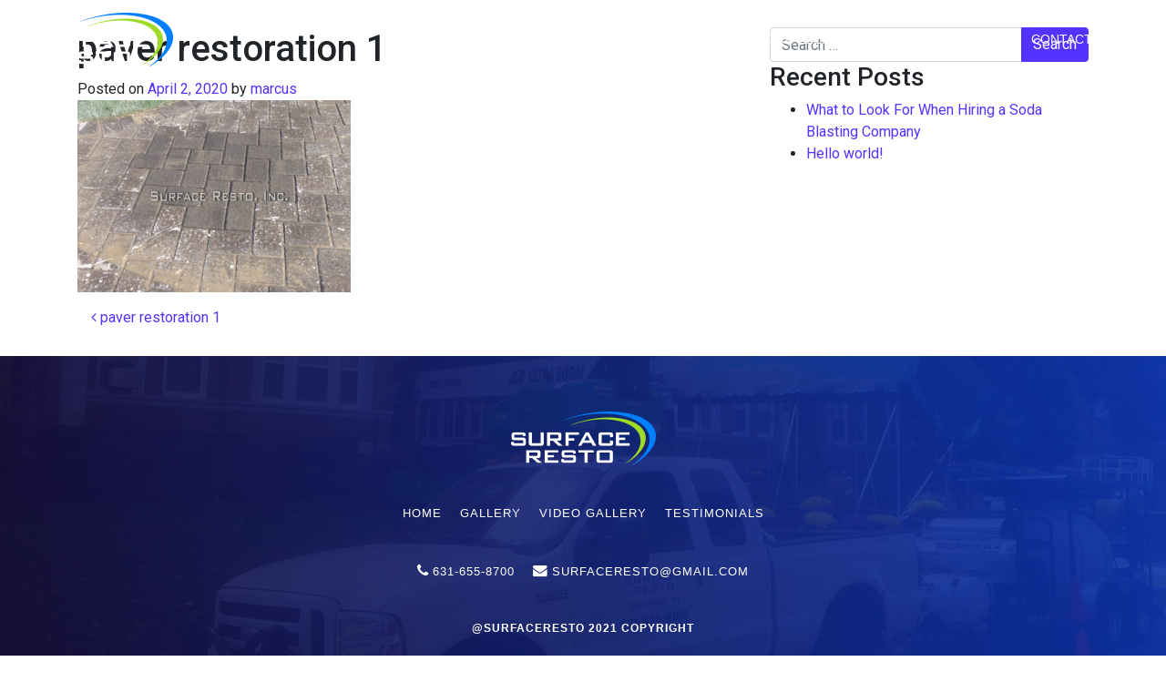

--- FILE ---
content_type: text/html; charset=UTF-8
request_url: https://surfaceresto.com/paver-restoration-1/
body_size: 9127
content:
<!DOCTYPE html>
<html dir="ltr" lang="en-US" prefix="og: https://ogp.me/ns#">
<head>
	<meta charset="UTF-8">
	<meta name="viewport" content="width=device-width, initial-scale=1, shrink-to-fit=no">
	<link rel="profile" href="http://gmpg.org/xfn/11">
	<title>paver restoration 1 | Surface Resto</title>
	<style>img:is([sizes="auto" i], [sizes^="auto," i]) { contain-intrinsic-size: 3000px 1500px }</style>
	
		<!-- All in One SEO 4.6.4 - aioseo.com -->
		<meta name="robots" content="max-image-preview:large" />
		<link rel="canonical" href="https://surfaceresto.com/paver-restoration-1/" />
		<meta name="generator" content="All in One SEO (AIOSEO) 4.6.4" />
		<meta property="og:locale" content="en_US" />
		<meta property="og:site_name" content="Surface Resto |" />
		<meta property="og:type" content="article" />
		<meta property="og:title" content="paver restoration 1 | Surface Resto" />
		<meta property="og:url" content="https://surfaceresto.com/paver-restoration-1/" />
		<meta property="og:image" content="https://surfaceresto.com/wp-content/uploads/2020/03/cropped-top-menu-logo-white.png" />
		<meta property="og:image:secure_url" content="https://surfaceresto.com/wp-content/uploads/2020/03/cropped-top-menu-logo-white.png" />
		<meta property="article:published_time" content="2020-04-02T04:27:31+00:00" />
		<meta property="article:modified_time" content="2020-04-02T04:27:31+00:00" />
		<meta name="twitter:card" content="summary" />
		<meta name="twitter:title" content="paver restoration 1 | Surface Resto" />
		<meta name="twitter:image" content="https://surfaceresto.com/wp-content/uploads/2020/03/cropped-top-menu-logo-white.png" />
		<script type="application/ld+json" class="aioseo-schema">
			{"@context":"https:\/\/schema.org","@graph":[{"@type":"BreadcrumbList","@id":"https:\/\/surfaceresto.com\/paver-restoration-1\/#breadcrumblist","itemListElement":[{"@type":"ListItem","@id":"https:\/\/surfaceresto.com\/#listItem","position":1,"name":"Home","item":"https:\/\/surfaceresto.com\/","nextItem":"https:\/\/surfaceresto.com\/paver-restoration-1\/#listItem"},{"@type":"ListItem","@id":"https:\/\/surfaceresto.com\/paver-restoration-1\/#listItem","position":2,"name":"paver restoration 1","previousItem":"https:\/\/surfaceresto.com\/#listItem"}]},{"@type":"ItemPage","@id":"https:\/\/surfaceresto.com\/paver-restoration-1\/#itempage","url":"https:\/\/surfaceresto.com\/paver-restoration-1\/","name":"paver restoration 1 | Surface Resto","inLanguage":"en-US","isPartOf":{"@id":"https:\/\/surfaceresto.com\/#website"},"breadcrumb":{"@id":"https:\/\/surfaceresto.com\/paver-restoration-1\/#breadcrumblist"},"author":{"@id":"https:\/\/surfaceresto.com\/author\/marcus\/#author"},"creator":{"@id":"https:\/\/surfaceresto.com\/author\/marcus\/#author"},"datePublished":"2020-04-02T04:27:31+00:00","dateModified":"2020-04-02T04:27:31+00:00"},{"@type":"Organization","@id":"https:\/\/surfaceresto.com\/#organization","name":"Surface Resto","url":"https:\/\/surfaceresto.com\/","logo":{"@type":"ImageObject","url":"https:\/\/surfaceresto.com\/wp-content\/uploads\/2020\/03\/cropped-top-menu-logo-white.png","@id":"https:\/\/surfaceresto.com\/paver-restoration-1\/#organizationLogo","width":159,"height":60},"image":{"@id":"https:\/\/surfaceresto.com\/paver-restoration-1\/#organizationLogo"}},{"@type":"Person","@id":"https:\/\/surfaceresto.com\/author\/marcus\/#author","url":"https:\/\/surfaceresto.com\/author\/marcus\/","name":"marcus","image":{"@type":"ImageObject","@id":"https:\/\/surfaceresto.com\/paver-restoration-1\/#authorImage","url":"https:\/\/secure.gravatar.com\/avatar\/80e899c73248069303329f0292ea3c4635cc2ed21e3b286bc6ac9f48631b7204?s=96&d=mm&r=g","width":96,"height":96,"caption":"marcus"}},{"@type":"WebSite","@id":"https:\/\/surfaceresto.com\/#website","url":"https:\/\/surfaceresto.com\/","name":"Surface Resto","inLanguage":"en-US","publisher":{"@id":"https:\/\/surfaceresto.com\/#organization"}}]}
		</script>
		<!-- All in One SEO -->

<link rel="alternate" type="application/rss+xml" title="Surface Resto &raquo; Feed" href="https://surfaceresto.com/feed/" />
<script>
window._wpemojiSettings = {"baseUrl":"https:\/\/s.w.org\/images\/core\/emoji\/16.0.1\/72x72\/","ext":".png","svgUrl":"https:\/\/s.w.org\/images\/core\/emoji\/16.0.1\/svg\/","svgExt":".svg","source":{"concatemoji":"https:\/\/surfaceresto.com\/wp-includes\/js\/wp-emoji-release.min.js?ver=6.8.3"}};
/*! This file is auto-generated */
!function(s,n){var o,i,e;function c(e){try{var t={supportTests:e,timestamp:(new Date).valueOf()};sessionStorage.setItem(o,JSON.stringify(t))}catch(e){}}function p(e,t,n){e.clearRect(0,0,e.canvas.width,e.canvas.height),e.fillText(t,0,0);var t=new Uint32Array(e.getImageData(0,0,e.canvas.width,e.canvas.height).data),a=(e.clearRect(0,0,e.canvas.width,e.canvas.height),e.fillText(n,0,0),new Uint32Array(e.getImageData(0,0,e.canvas.width,e.canvas.height).data));return t.every(function(e,t){return e===a[t]})}function u(e,t){e.clearRect(0,0,e.canvas.width,e.canvas.height),e.fillText(t,0,0);for(var n=e.getImageData(16,16,1,1),a=0;a<n.data.length;a++)if(0!==n.data[a])return!1;return!0}function f(e,t,n,a){switch(t){case"flag":return n(e,"\ud83c\udff3\ufe0f\u200d\u26a7\ufe0f","\ud83c\udff3\ufe0f\u200b\u26a7\ufe0f")?!1:!n(e,"\ud83c\udde8\ud83c\uddf6","\ud83c\udde8\u200b\ud83c\uddf6")&&!n(e,"\ud83c\udff4\udb40\udc67\udb40\udc62\udb40\udc65\udb40\udc6e\udb40\udc67\udb40\udc7f","\ud83c\udff4\u200b\udb40\udc67\u200b\udb40\udc62\u200b\udb40\udc65\u200b\udb40\udc6e\u200b\udb40\udc67\u200b\udb40\udc7f");case"emoji":return!a(e,"\ud83e\udedf")}return!1}function g(e,t,n,a){var r="undefined"!=typeof WorkerGlobalScope&&self instanceof WorkerGlobalScope?new OffscreenCanvas(300,150):s.createElement("canvas"),o=r.getContext("2d",{willReadFrequently:!0}),i=(o.textBaseline="top",o.font="600 32px Arial",{});return e.forEach(function(e){i[e]=t(o,e,n,a)}),i}function t(e){var t=s.createElement("script");t.src=e,t.defer=!0,s.head.appendChild(t)}"undefined"!=typeof Promise&&(o="wpEmojiSettingsSupports",i=["flag","emoji"],n.supports={everything:!0,everythingExceptFlag:!0},e=new Promise(function(e){s.addEventListener("DOMContentLoaded",e,{once:!0})}),new Promise(function(t){var n=function(){try{var e=JSON.parse(sessionStorage.getItem(o));if("object"==typeof e&&"number"==typeof e.timestamp&&(new Date).valueOf()<e.timestamp+604800&&"object"==typeof e.supportTests)return e.supportTests}catch(e){}return null}();if(!n){if("undefined"!=typeof Worker&&"undefined"!=typeof OffscreenCanvas&&"undefined"!=typeof URL&&URL.createObjectURL&&"undefined"!=typeof Blob)try{var e="postMessage("+g.toString()+"("+[JSON.stringify(i),f.toString(),p.toString(),u.toString()].join(",")+"));",a=new Blob([e],{type:"text/javascript"}),r=new Worker(URL.createObjectURL(a),{name:"wpTestEmojiSupports"});return void(r.onmessage=function(e){c(n=e.data),r.terminate(),t(n)})}catch(e){}c(n=g(i,f,p,u))}t(n)}).then(function(e){for(var t in e)n.supports[t]=e[t],n.supports.everything=n.supports.everything&&n.supports[t],"flag"!==t&&(n.supports.everythingExceptFlag=n.supports.everythingExceptFlag&&n.supports[t]);n.supports.everythingExceptFlag=n.supports.everythingExceptFlag&&!n.supports.flag,n.DOMReady=!1,n.readyCallback=function(){n.DOMReady=!0}}).then(function(){return e}).then(function(){var e;n.supports.everything||(n.readyCallback(),(e=n.source||{}).concatemoji?t(e.concatemoji):e.wpemoji&&e.twemoji&&(t(e.twemoji),t(e.wpemoji)))}))}((window,document),window._wpemojiSettings);
</script>
<link rel='stylesheet' id='dashicons-css' href='https://surfaceresto.com/wp-includes/css/dashicons.min.css?ver=6.8.3' media='all' />
<link rel='stylesheet' id='font-awesome-css' href='https://surfaceresto.com/wp-content/plugins/menu-icons/css/fontawesome/css/all.min.css?ver=4.7.0' media='all' />
<link rel='stylesheet' id='menu-icons-extra-css' href='https://surfaceresto.com/wp-content/plugins/menu-icons/css/extra.min.css?ver=0.12.11' media='all' />
<style id='wp-emoji-styles-inline-css'>

	img.wp-smiley, img.emoji {
		display: inline !important;
		border: none !important;
		box-shadow: none !important;
		height: 1em !important;
		width: 1em !important;
		margin: 0 0.07em !important;
		vertical-align: -0.1em !important;
		background: none !important;
		padding: 0 !important;
	}
</style>
<link rel='stylesheet' id='wp-block-library-css' href='https://surfaceresto.com/wp-includes/css/dist/block-library/style.min.css?ver=6.8.3' media='all' />
<style id='classic-theme-styles-inline-css'>
/*! This file is auto-generated */
.wp-block-button__link{color:#fff;background-color:#32373c;border-radius:9999px;box-shadow:none;text-decoration:none;padding:calc(.667em + 2px) calc(1.333em + 2px);font-size:1.125em}.wp-block-file__button{background:#32373c;color:#fff;text-decoration:none}
</style>
<style id='global-styles-inline-css'>
:root{--wp--preset--aspect-ratio--square: 1;--wp--preset--aspect-ratio--4-3: 4/3;--wp--preset--aspect-ratio--3-4: 3/4;--wp--preset--aspect-ratio--3-2: 3/2;--wp--preset--aspect-ratio--2-3: 2/3;--wp--preset--aspect-ratio--16-9: 16/9;--wp--preset--aspect-ratio--9-16: 9/16;--wp--preset--color--black: #000000;--wp--preset--color--cyan-bluish-gray: #abb8c3;--wp--preset--color--white: #fff;--wp--preset--color--pale-pink: #f78da7;--wp--preset--color--vivid-red: #cf2e2e;--wp--preset--color--luminous-vivid-orange: #ff6900;--wp--preset--color--luminous-vivid-amber: #fcb900;--wp--preset--color--light-green-cyan: #7bdcb5;--wp--preset--color--vivid-green-cyan: #00d084;--wp--preset--color--pale-cyan-blue: #8ed1fc;--wp--preset--color--vivid-cyan-blue: #0693e3;--wp--preset--color--vivid-purple: #9b51e0;--wp--preset--color--blue: #0d6efd;--wp--preset--color--indigo: #6610f2;--wp--preset--color--purple: #5533ff;--wp--preset--color--pink: #d63384;--wp--preset--color--red: #dc3545;--wp--preset--color--orange: #fd7e14;--wp--preset--color--yellow: #ffc107;--wp--preset--color--green: #198754;--wp--preset--color--teal: #20c997;--wp--preset--color--cyan: #0dcaf0;--wp--preset--color--gray: #6c757d;--wp--preset--color--gray-dark: #343a40;--wp--preset--gradient--vivid-cyan-blue-to-vivid-purple: linear-gradient(135deg,rgba(6,147,227,1) 0%,rgb(155,81,224) 100%);--wp--preset--gradient--light-green-cyan-to-vivid-green-cyan: linear-gradient(135deg,rgb(122,220,180) 0%,rgb(0,208,130) 100%);--wp--preset--gradient--luminous-vivid-amber-to-luminous-vivid-orange: linear-gradient(135deg,rgba(252,185,0,1) 0%,rgba(255,105,0,1) 100%);--wp--preset--gradient--luminous-vivid-orange-to-vivid-red: linear-gradient(135deg,rgba(255,105,0,1) 0%,rgb(207,46,46) 100%);--wp--preset--gradient--very-light-gray-to-cyan-bluish-gray: linear-gradient(135deg,rgb(238,238,238) 0%,rgb(169,184,195) 100%);--wp--preset--gradient--cool-to-warm-spectrum: linear-gradient(135deg,rgb(74,234,220) 0%,rgb(151,120,209) 20%,rgb(207,42,186) 40%,rgb(238,44,130) 60%,rgb(251,105,98) 80%,rgb(254,248,76) 100%);--wp--preset--gradient--blush-light-purple: linear-gradient(135deg,rgb(255,206,236) 0%,rgb(152,150,240) 100%);--wp--preset--gradient--blush-bordeaux: linear-gradient(135deg,rgb(254,205,165) 0%,rgb(254,45,45) 50%,rgb(107,0,62) 100%);--wp--preset--gradient--luminous-dusk: linear-gradient(135deg,rgb(255,203,112) 0%,rgb(199,81,192) 50%,rgb(65,88,208) 100%);--wp--preset--gradient--pale-ocean: linear-gradient(135deg,rgb(255,245,203) 0%,rgb(182,227,212) 50%,rgb(51,167,181) 100%);--wp--preset--gradient--electric-grass: linear-gradient(135deg,rgb(202,248,128) 0%,rgb(113,206,126) 100%);--wp--preset--gradient--midnight: linear-gradient(135deg,rgb(2,3,129) 0%,rgb(40,116,252) 100%);--wp--preset--font-size--small: 13px;--wp--preset--font-size--medium: 20px;--wp--preset--font-size--large: 36px;--wp--preset--font-size--x-large: 42px;--wp--preset--spacing--20: 0.44rem;--wp--preset--spacing--30: 0.67rem;--wp--preset--spacing--40: 1rem;--wp--preset--spacing--50: 1.5rem;--wp--preset--spacing--60: 2.25rem;--wp--preset--spacing--70: 3.38rem;--wp--preset--spacing--80: 5.06rem;--wp--preset--shadow--natural: 6px 6px 9px rgba(0, 0, 0, 0.2);--wp--preset--shadow--deep: 12px 12px 50px rgba(0, 0, 0, 0.4);--wp--preset--shadow--sharp: 6px 6px 0px rgba(0, 0, 0, 0.2);--wp--preset--shadow--outlined: 6px 6px 0px -3px rgba(255, 255, 255, 1), 6px 6px rgba(0, 0, 0, 1);--wp--preset--shadow--crisp: 6px 6px 0px rgba(0, 0, 0, 1);}:where(.is-layout-flex){gap: 0.5em;}:where(.is-layout-grid){gap: 0.5em;}body .is-layout-flex{display: flex;}.is-layout-flex{flex-wrap: wrap;align-items: center;}.is-layout-flex > :is(*, div){margin: 0;}body .is-layout-grid{display: grid;}.is-layout-grid > :is(*, div){margin: 0;}:where(.wp-block-columns.is-layout-flex){gap: 2em;}:where(.wp-block-columns.is-layout-grid){gap: 2em;}:where(.wp-block-post-template.is-layout-flex){gap: 1.25em;}:where(.wp-block-post-template.is-layout-grid){gap: 1.25em;}.has-black-color{color: var(--wp--preset--color--black) !important;}.has-cyan-bluish-gray-color{color: var(--wp--preset--color--cyan-bluish-gray) !important;}.has-white-color{color: var(--wp--preset--color--white) !important;}.has-pale-pink-color{color: var(--wp--preset--color--pale-pink) !important;}.has-vivid-red-color{color: var(--wp--preset--color--vivid-red) !important;}.has-luminous-vivid-orange-color{color: var(--wp--preset--color--luminous-vivid-orange) !important;}.has-luminous-vivid-amber-color{color: var(--wp--preset--color--luminous-vivid-amber) !important;}.has-light-green-cyan-color{color: var(--wp--preset--color--light-green-cyan) !important;}.has-vivid-green-cyan-color{color: var(--wp--preset--color--vivid-green-cyan) !important;}.has-pale-cyan-blue-color{color: var(--wp--preset--color--pale-cyan-blue) !important;}.has-vivid-cyan-blue-color{color: var(--wp--preset--color--vivid-cyan-blue) !important;}.has-vivid-purple-color{color: var(--wp--preset--color--vivid-purple) !important;}.has-black-background-color{background-color: var(--wp--preset--color--black) !important;}.has-cyan-bluish-gray-background-color{background-color: var(--wp--preset--color--cyan-bluish-gray) !important;}.has-white-background-color{background-color: var(--wp--preset--color--white) !important;}.has-pale-pink-background-color{background-color: var(--wp--preset--color--pale-pink) !important;}.has-vivid-red-background-color{background-color: var(--wp--preset--color--vivid-red) !important;}.has-luminous-vivid-orange-background-color{background-color: var(--wp--preset--color--luminous-vivid-orange) !important;}.has-luminous-vivid-amber-background-color{background-color: var(--wp--preset--color--luminous-vivid-amber) !important;}.has-light-green-cyan-background-color{background-color: var(--wp--preset--color--light-green-cyan) !important;}.has-vivid-green-cyan-background-color{background-color: var(--wp--preset--color--vivid-green-cyan) !important;}.has-pale-cyan-blue-background-color{background-color: var(--wp--preset--color--pale-cyan-blue) !important;}.has-vivid-cyan-blue-background-color{background-color: var(--wp--preset--color--vivid-cyan-blue) !important;}.has-vivid-purple-background-color{background-color: var(--wp--preset--color--vivid-purple) !important;}.has-black-border-color{border-color: var(--wp--preset--color--black) !important;}.has-cyan-bluish-gray-border-color{border-color: var(--wp--preset--color--cyan-bluish-gray) !important;}.has-white-border-color{border-color: var(--wp--preset--color--white) !important;}.has-pale-pink-border-color{border-color: var(--wp--preset--color--pale-pink) !important;}.has-vivid-red-border-color{border-color: var(--wp--preset--color--vivid-red) !important;}.has-luminous-vivid-orange-border-color{border-color: var(--wp--preset--color--luminous-vivid-orange) !important;}.has-luminous-vivid-amber-border-color{border-color: var(--wp--preset--color--luminous-vivid-amber) !important;}.has-light-green-cyan-border-color{border-color: var(--wp--preset--color--light-green-cyan) !important;}.has-vivid-green-cyan-border-color{border-color: var(--wp--preset--color--vivid-green-cyan) !important;}.has-pale-cyan-blue-border-color{border-color: var(--wp--preset--color--pale-cyan-blue) !important;}.has-vivid-cyan-blue-border-color{border-color: var(--wp--preset--color--vivid-cyan-blue) !important;}.has-vivid-purple-border-color{border-color: var(--wp--preset--color--vivid-purple) !important;}.has-vivid-cyan-blue-to-vivid-purple-gradient-background{background: var(--wp--preset--gradient--vivid-cyan-blue-to-vivid-purple) !important;}.has-light-green-cyan-to-vivid-green-cyan-gradient-background{background: var(--wp--preset--gradient--light-green-cyan-to-vivid-green-cyan) !important;}.has-luminous-vivid-amber-to-luminous-vivid-orange-gradient-background{background: var(--wp--preset--gradient--luminous-vivid-amber-to-luminous-vivid-orange) !important;}.has-luminous-vivid-orange-to-vivid-red-gradient-background{background: var(--wp--preset--gradient--luminous-vivid-orange-to-vivid-red) !important;}.has-very-light-gray-to-cyan-bluish-gray-gradient-background{background: var(--wp--preset--gradient--very-light-gray-to-cyan-bluish-gray) !important;}.has-cool-to-warm-spectrum-gradient-background{background: var(--wp--preset--gradient--cool-to-warm-spectrum) !important;}.has-blush-light-purple-gradient-background{background: var(--wp--preset--gradient--blush-light-purple) !important;}.has-blush-bordeaux-gradient-background{background: var(--wp--preset--gradient--blush-bordeaux) !important;}.has-luminous-dusk-gradient-background{background: var(--wp--preset--gradient--luminous-dusk) !important;}.has-pale-ocean-gradient-background{background: var(--wp--preset--gradient--pale-ocean) !important;}.has-electric-grass-gradient-background{background: var(--wp--preset--gradient--electric-grass) !important;}.has-midnight-gradient-background{background: var(--wp--preset--gradient--midnight) !important;}.has-small-font-size{font-size: var(--wp--preset--font-size--small) !important;}.has-medium-font-size{font-size: var(--wp--preset--font-size--medium) !important;}.has-large-font-size{font-size: var(--wp--preset--font-size--large) !important;}.has-x-large-font-size{font-size: var(--wp--preset--font-size--x-large) !important;}
:where(.wp-block-post-template.is-layout-flex){gap: 1.25em;}:where(.wp-block-post-template.is-layout-grid){gap: 1.25em;}
:where(.wp-block-columns.is-layout-flex){gap: 2em;}:where(.wp-block-columns.is-layout-grid){gap: 2em;}
:root :where(.wp-block-pullquote){font-size: 1.5em;line-height: 1.6;}
</style>
<link rel='stylesheet' id='hfe-style-css' href='https://surfaceresto.com/wp-content/plugins/header-footer-elementor/assets/css/header-footer-elementor.css?ver=1.6.8' media='all' />
<link rel='stylesheet' id='elementor-icons-css' href='https://surfaceresto.com/wp-content/plugins/elementor/assets/lib/eicons/css/elementor-icons.min.css?ver=5.14.0' media='all' />
<link rel='stylesheet' id='elementor-frontend-legacy-css' href='https://surfaceresto.com/wp-content/plugins/elementor/assets/css/frontend-legacy.min.css?ver=3.5.4' media='all' />
<link rel='stylesheet' id='elementor-frontend-css' href='https://surfaceresto.com/wp-content/plugins/elementor/assets/css/frontend.min.css?ver=3.5.4' media='all' />
<link rel='stylesheet' id='elementor-post-1498-css' href='https://surfaceresto.com/wp-content/uploads/elementor/css/post-1498.css?ver=1643207153' media='all' />
<link rel='stylesheet' id='elementor-pro-css' href='https://surfaceresto.com/wp-content/plugins/elementor-pro/assets/css/frontend.min.css?ver=3.5.2' media='all' />
<link rel='stylesheet' id='elementor-global-css' href='https://surfaceresto.com/wp-content/uploads/elementor/css/global.css?ver=1643207731' media='all' />
<link rel='stylesheet' id='parent-style-css' href='https://surfaceresto.com/wp-content/themes/understrap/style.css?ver=6.8.3' media='all' />
<link rel='stylesheet' id='child-style-css' href='https://surfaceresto.com/wp-content/themes/hvac/style.css?ver=1.0' media='all' />
<link rel='stylesheet' id='understrap-styles-css' href='https://surfaceresto.com/wp-content/themes/understrap/css/theme-bootstrap4.min.css?ver=1.0.1643206838' media='all' />
<link rel='stylesheet' id='google-fonts-1-css' href='https://fonts.googleapis.com/css?family=Roboto%3A100%2C100italic%2C200%2C200italic%2C300%2C300italic%2C400%2C400italic%2C500%2C500italic%2C600%2C600italic%2C700%2C700italic%2C800%2C800italic%2C900%2C900italic%7CRoboto+Slab%3A100%2C100italic%2C200%2C200italic%2C300%2C300italic%2C400%2C400italic%2C500%2C500italic%2C600%2C600italic%2C700%2C700italic%2C800%2C800italic%2C900%2C900italic&#038;display=auto&#038;ver=6.8.3' media='all' />
<script src="https://surfaceresto.com/wp-includes/js/jquery/jquery.min.js?ver=3.7.1" id="jquery-core-js"></script>
<script src="https://surfaceresto.com/wp-includes/js/jquery/jquery-migrate.min.js?ver=3.4.1" id="jquery-migrate-js"></script>
<link rel="https://api.w.org/" href="https://surfaceresto.com/wp-json/" /><link rel="alternate" title="JSON" type="application/json" href="https://surfaceresto.com/wp-json/wp/v2/media/382" /><link rel="EditURI" type="application/rsd+xml" title="RSD" href="https://surfaceresto.com/xmlrpc.php?rsd" />
<link rel='shortlink' href='https://surfaceresto.com/?p=382' />
<link rel="alternate" title="oEmbed (JSON)" type="application/json+oembed" href="https://surfaceresto.com/wp-json/oembed/1.0/embed?url=https%3A%2F%2Fsurfaceresto.com%2Fpaver-restoration-1%2F" />
<link rel="alternate" title="oEmbed (XML)" type="text/xml+oembed" href="https://surfaceresto.com/wp-json/oembed/1.0/embed?url=https%3A%2F%2Fsurfaceresto.com%2Fpaver-restoration-1%2F&#038;format=xml" />
<meta name="mobile-web-app-capable" content="yes">
<meta name="apple-mobile-web-app-capable" content="yes">
<meta name="apple-mobile-web-app-title" content="Surface Resto - ">
<link rel="icon" href="https://surfaceresto.com/wp-content/uploads/2020/03/cropped-Surface-ESTO-32x32.png" sizes="32x32" />
<link rel="icon" href="https://surfaceresto.com/wp-content/uploads/2020/03/cropped-Surface-ESTO-192x192.png" sizes="192x192" />
<link rel="apple-touch-icon" href="https://surfaceresto.com/wp-content/uploads/2020/03/cropped-Surface-ESTO-180x180.png" />
<meta name="msapplication-TileImage" content="https://surfaceresto.com/wp-content/uploads/2020/03/cropped-Surface-ESTO-270x270.png" />
		<style id="wp-custom-css">
			div#wrapper-footer {
    padding: 0;
    background: url(https://surfaceresto.com/wp-content/uploads/2020/03/footer.png);
    background-size: cover;
    background-position: center;
}

.footer_inner {
background: rgb(10,51,175);
background: -moz-linear-gradient(-100deg, rgba(10,51,175,0.9) 0%, rgba(19,11,54,0.9023984593837535) 100%);
background: -webkit-linear-gradient(-100deg, rgba(10,51,175,0.9) 0%, rgba(19,11,54,0.9023984593837535) 100%);
background: linear-gradient(-100deg, rgba(10,51,175,0.9) 0%, rgba(19,11,54,0.9023984593837535) 100%);
filter: progid:DXImageTransform.Microsoft.gradient(startColorstr="#0a33af",endColorstr="#130b36",GradientType=1);
}

.dropdown-menu {
	background-color:#0a33af;	
}       a:hover {
        color: #fff;
        background: #939393;
    }
.dropdown-menu a:hover {
  background-color: transparent;
}		</style>
		</head>

<body class="attachment wp-singular attachment-template-default single single-attachment postid-382 attachmentid-382 attachment-jpeg wp-custom-logo wp-embed-responsive wp-theme-understrap wp-child-theme-hvac ehf-template-understrap ehf-stylesheet-hvac understrap-has-sidebar elementor-default elementor-kit-1498">

<div class="site" id="page">

	<!-- ******************* The Navbar Area ******************* -->
	<div id="wrapper-navbar" class="main-header-area" itemscope itemtype="http://schema.org/WebSite">

		<a class="skip-link sr-only sr-only-focusable" href="#content">Skip to content</a>

		<nav class="navbar navbar-expand-md navbar-dark">

					<div class="container">
		
					<!-- Your site title as branding in the menu -->
					<a href="https://surfaceresto.com/" class="navbar-brand custom-logo-link" rel="home"><img width="159" height="60" src="https://surfaceresto.com/wp-content/uploads/2020/03/cropped-top-menu-logo-white.png" class="img-fluid" alt="Surface Resto" decoding="async" /></a><!-- end custom logo -->

				<button class="navbar-toggler" type="button" data-toggle="collapse" data-target="#navbarNavDropdown" aria-controls="navbarNavDropdown" aria-expanded="false" aria-label="Toggle navigation">
					<span class="navbar-toggler-icon"></span>
				</button>

				<!-- The WordPress Menu goes here -->
				<div id="navbarNavDropdown" class="collapse navbar-collapse"><ul id="main-menu" class="navbar-nav ml-auto"><li itemscope="itemscope" itemtype="https://www.schema.org/SiteNavigationElement" id="menu-item-27" class="menu-item menu-item-type-post_type menu-item-object-page menu-item-home menu-item-27 nav-item"><a title="Home" href="https://surfaceresto.com/" class="nav-link">Home</a></li>
<li itemscope="itemscope" itemtype="https://www.schema.org/SiteNavigationElement" id="menu-item-442" class="menu-item menu-item-type-custom menu-item-object-custom menu-item-has-children dropdown menu-item-442 nav-item"><a title="Services" href="#" data-toggle="dropdown" data-bs-toggle="dropdown" aria-haspopup="true" aria-expanded="false" class="dropdown-toggle nav-link" id="menu-item-dropdown-442">Services</a>
<ul class="dropdown-menu" aria-labelledby="menu-item-dropdown-442" >
	<li itemscope="itemscope" itemtype="https://www.schema.org/SiteNavigationElement" id="menu-item-657" class="menu-item menu-item-type-post_type menu-item-object-page menu-item-657 nav-item"><a title="Sandblasting &#038; Dustless Blasting" href="https://surfaceresto.com/sandblasting-blasting-nyc/" class="dropdown-item">Sandblasting &#038; Dustless Blasting</a></li>
	<li itemscope="itemscope" itemtype="https://www.schema.org/SiteNavigationElement" id="menu-item-655" class="menu-item menu-item-type-post_type menu-item-object-page menu-item-655 nav-item"><a title="Power washing -Soft Washing" href="https://surfaceresto.com/power-washing-nyc/" class="dropdown-item">Power washing -Soft Washing</a></li>
	<li itemscope="itemscope" itemtype="https://www.schema.org/SiteNavigationElement" id="menu-item-1566" class="menu-item menu-item-type-post_type menu-item-object-page menu-item-1566 nav-item"><a title="Vapor Honing" href="https://surfaceresto.com/vapor-honing-services/" class="dropdown-item">Vapor Honing</a></li>
	<li itemscope="itemscope" itemtype="https://www.schema.org/SiteNavigationElement" id="menu-item-1585" class="menu-item menu-item-type-custom menu-item-object-custom menu-item-1585 nav-item"><a title="Powder Coating" href="https://surfaceresto.com/powder-coating-services/" class="dropdown-item">Powder Coating</a></li>
	<li itemscope="itemscope" itemtype="https://www.schema.org/SiteNavigationElement" id="menu-item-532" class="menu-item menu-item-type-post_type menu-item-object-page menu-item-532 nav-item"><a title="Graffiti Removal" href="https://surfaceresto.com/graffiti-removal-services-nyc/" class="dropdown-item">Graffiti Removal</a></li>
	<li itemscope="itemscope" itemtype="https://www.schema.org/SiteNavigationElement" id="menu-item-492" class="menu-item menu-item-type-post_type menu-item-object-page menu-item-492 nav-item"><a title="Dry Ice Blasting NYC" href="https://surfaceresto.com/dry-ice-blasting/" class="dropdown-item">Dry Ice Blasting NYC</a></li>
	<li itemscope="itemscope" itemtype="https://www.schema.org/SiteNavigationElement" id="menu-item-658" class="menu-item menu-item-type-post_type menu-item-object-page menu-item-658 nav-item"><a title="Sponge-Jet Blasting" href="https://surfaceresto.com/sponge-jet-blasting-services-nyc/" class="dropdown-item">Sponge-Jet Blasting</a></li>
	<li itemscope="itemscope" itemtype="https://www.schema.org/SiteNavigationElement" id="menu-item-455" class="menu-item menu-item-type-post_type menu-item-object-page menu-item-455 nav-item"><a title="Brick Restoration" href="https://surfaceresto.com/brick-restoration/" class="dropdown-item">Brick Restoration</a></li>
	<li itemscope="itemscope" itemtype="https://www.schema.org/SiteNavigationElement" id="menu-item-567" class="menu-item menu-item-type-post_type menu-item-object-page menu-item-567 nav-item"><a title="Masonry Restoration" href="https://surfaceresto.com/masonry-restoration/" class="dropdown-item">Masonry Restoration</a></li>
	<li itemscope="itemscope" itemtype="https://www.schema.org/SiteNavigationElement" id="menu-item-917" class="menu-item menu-item-type-post_type menu-item-object-page menu-item-917 nav-item"><a title="Paver/Floor Cleaning &amp; Sealing" href="https://surfaceresto.com/paver-cleaning-sealing-long-island-ny/" class="dropdown-item">Paver/Floor Cleaning &#038; Sealing</a></li>
	<li itemscope="itemscope" itemtype="https://www.schema.org/SiteNavigationElement" id="menu-item-504" class="menu-item menu-item-type-post_type menu-item-object-page menu-item-504 nav-item"><a title="Epoxy Floor Coating" href="https://surfaceresto.com/epoxy-floor-coating/" class="dropdown-item">Epoxy Floor Coating</a></li>
	<li itemscope="itemscope" itemtype="https://www.schema.org/SiteNavigationElement" id="menu-item-505" class="menu-item menu-item-type-post_type menu-item-object-page menu-item-505 nav-item"><a title="Fire Restoration" href="https://surfaceresto.com/fire-restoration/" class="dropdown-item">Fire Restoration</a></li>
	<li itemscope="itemscope" itemtype="https://www.schema.org/SiteNavigationElement" id="menu-item-531" class="menu-item menu-item-type-post_type menu-item-object-page menu-item-531 nav-item"><a title="Home Exterior Cleaning" href="https://surfaceresto.com/home-exterior-cleaning/" class="dropdown-item">Home Exterior Cleaning</a></li>
	<li itemscope="itemscope" itemtype="https://www.schema.org/SiteNavigationElement" id="menu-item-568" class="menu-item menu-item-type-post_type menu-item-object-page menu-item-568 nav-item"><a title="Industrial &#038; Commercial Coatings" href="https://surfaceresto.com/industrial-commercial-coatings/" class="dropdown-item">Industrial &#038; Commercial Coatings</a></li>
	<li itemscope="itemscope" itemtype="https://www.schema.org/SiteNavigationElement" id="menu-item-586" class="menu-item menu-item-type-post_type menu-item-object-page menu-item-586 nav-item"><a title="Media Blasting" href="https://surfaceresto.com/media-blasting/" class="dropdown-item">Media Blasting</a></li>
	<li itemscope="itemscope" itemtype="https://www.schema.org/SiteNavigationElement" id="menu-item-440" class="menu-item menu-item-type-post_type menu-item-object-page menu-item-440 nav-item"><a title="Boat Bottom Cleaning" href="https://surfaceresto.com/boat-bottom-cleaning/" class="dropdown-item">Boat Bottom Cleaning</a></li>
	<li itemscope="itemscope" itemtype="https://www.schema.org/SiteNavigationElement" id="menu-item-656" class="menu-item menu-item-type-post_type menu-item-object-page menu-item-656 nav-item"><a title="Soda Blasting" href="https://surfaceresto.com/soda-blasting/" class="dropdown-item">Soda Blasting</a></li>
	<li itemscope="itemscope" itemtype="https://www.schema.org/SiteNavigationElement" id="menu-item-654" class="menu-item menu-item-type-post_type menu-item-object-page menu-item-654 nav-item"><a title="Wood Restoration" href="https://surfaceresto.com/wood-restoration/" class="dropdown-item">Wood Restoration</a></li>
</ul>
</li>
<li itemscope="itemscope" itemtype="https://www.schema.org/SiteNavigationElement" id="menu-item-1003" class="menu-item menu-item-type-custom menu-item-object-custom menu-item-1003 nav-item"><a title="Gallery" href="https://surfaceresto.com/gallery-2/" class="nav-link">Gallery</a></li>
<li itemscope="itemscope" itemtype="https://www.schema.org/SiteNavigationElement" id="menu-item-439" class="menu-item menu-item-type-post_type menu-item-object-page menu-item-439 nav-item"><a title="Video Gallery" href="https://surfaceresto.com/video-gallery/" class="nav-link">Video Gallery</a></li>
<li itemscope="itemscope" itemtype="https://www.schema.org/SiteNavigationElement" id="menu-item-671" class="menu-item menu-item-type-post_type menu-item-object-page menu-item-671 nav-item"><a title="Testimonials" href="https://surfaceresto.com/testimonials/" class="nav-link">Testimonials</a></li>
<li itemscope="itemscope" itemtype="https://www.schema.org/SiteNavigationElement" id="menu-item-1551" class="menu-item menu-item-type-custom menu-item-object-custom menu-item-1551 nav-item"><a title="Contact Us" href="https://surfaceresto.com/contact-us/" class="nav-link">Contact Us</a></li>
</ul></div>						</div><!-- .container -->
			
		</nav><!-- .site-navigation -->

	</div><!-- #wrapper-navbar end -->

<div class="wrapper" id="single-wrapper">

	<div class="container" id="content" tabindex="-1">

		<div class="row">

			<!-- Do the left sidebar check -->
			
<div class="col-md content-area" id="primary">

			<main class="site-main" id="main">

				
<article class="post-382 attachment type-attachment status-inherit hentry" id="post-382">

	<header class="entry-header">

		<h1 class="entry-title">paver restoration 1</h1>
		<div class="entry-meta">

			<span class="posted-on">Posted on <a href="https://surfaceresto.com/paver-restoration-1/" rel="bookmark"><time class="entry-date published updated" datetime="2020-04-02T04:27:31+00:00">April 2, 2020</time></a></span><span class="byline"> by<span class="author vcard"> <a class="url fn n" href="https://surfaceresto.com/author/marcus/">marcus</a></span></span>
		</div><!-- .entry-meta -->

	</header><!-- .entry-header -->

	
	<div class="entry-content">

		<p class="attachment"><a href='https://surfaceresto.com/wp-content/uploads/2020/04/paver-restoration-1.jpg'><img fetchpriority="high" decoding="async" width="300" height="211" src="https://surfaceresto.com/wp-content/uploads/2020/04/paver-restoration-1-300x211.jpg" class="attachment-medium size-medium" alt="" srcset="https://surfaceresto.com/wp-content/uploads/2020/04/paver-restoration-1-300x211.jpg 300w, https://surfaceresto.com/wp-content/uploads/2020/04/paver-restoration-1-768x539.jpg 768w, https://surfaceresto.com/wp-content/uploads/2020/04/paver-restoration-1.jpg 876w" sizes="(max-width: 300px) 100vw, 300px" /></a></p>

	</div><!-- .entry-content -->

	<footer class="entry-footer">

		
	</footer><!-- .entry-footer -->

</article><!-- #post-## -->
		<nav class="container navigation post-navigation">
			<h2 class="screen-reader-text">Post navigation</h2>
			<div class="d-flex nav-links justify-content-between">
				<span class="nav-previous"><a href="https://surfaceresto.com/paver-restoration-1/" rel="prev"><i class="fa fa-angle-left"></i>&nbsp;paver restoration 1</a></span>			</div><!-- .nav-links -->
		</nav><!-- .navigation -->
		
			</main><!-- #main -->

			<!-- Do the right sidebar check -->
			
</div><!-- #closing the primary container from /global-templates/left-sidebar-check.php -->


	<div class="col-md-4 widget-area" id="right-sidebar">
<aside id="search-2" class="widget widget_search">
<form role="search" class="search-form" method="get" action="https://surfaceresto.com/" >
	<label class="screen-reader-text" for="s-1">Search for:</label>
	<div class="input-group">
		<input type="search" class="field search-field form-control" id="s-1" name="s" value="" placeholder="Search &hellip;">
					<span class="input-group-append">
				<input type="submit" class="submit search-submit btn btn-primary" name="submit" value="Search">
			</span>
			</div>
</form>
</aside>
		<aside id="recent-posts-2" class="widget widget_recent_entries">
		<h3 class="widget-title">Recent Posts</h3>
		<ul>
											<li>
					<a href="https://surfaceresto.com/what-to-look-for-when-hiring-a-soda-blasting-company/">What to Look For When Hiring a Soda Blasting Company</a>
									</li>
											<li>
					<a href="https://surfaceresto.com/hello-world/">Hello world!</a>
									</li>
					</ul>

		</aside>
</div><!-- #right-sidebar -->

		</div><!-- .row -->

	</div><!-- #content -->

</div><!-- #single-wrapper -->




<div class="wrapper" id="wrapper-footer">
  <div class="footer_inner">
  <div class="container">
  		<div class="row">

			<div class="col-md-12">

<div class="footer_content">
 <div id="media_image-2" class="footer-widget widget_media_image widget-count-4 col-md-3"><a href="#"><img width="159" height="60" src="https://surfaceresto.com/wp-content/uploads/2020/03/top-menu-logo-white.png" class="image wp-image-168  attachment-full size-full" alt="" style="max-width: 100%; height: auto;" decoding="async" loading="lazy" /></a></div><!-- .footer-widget --><div id="nav_menu-2" class="footer-widget widget_nav_menu widget-count-4 col-md-3"><div class="menu-footer-menu-container"><ul id="menu-footer-menu" class="menu"><li id="menu-item-135" class="menu-item menu-item-type-post_type menu-item-object-page menu-item-home menu-item-135"><a href="https://surfaceresto.com/">Home</a></li>
<li id="menu-item-728" class="menu-item menu-item-type-custom menu-item-object-custom menu-item-728"><a href="https://surfaceresto.com/gallery/">Gallery</a></li>
<li id="menu-item-727" class="menu-item menu-item-type-post_type menu-item-object-page menu-item-727"><a href="https://surfaceresto.com/video-gallery/">Video Gallery</a></li>
<li id="menu-item-726" class="menu-item menu-item-type-post_type menu-item-object-page menu-item-726"><a href="https://surfaceresto.com/testimonials/">Testimonials</a></li>
</ul></div></div><!-- .footer-widget --><div id="nav_menu-3" class="footer-widget widget_nav_menu widget-count-4 col-md-3"><div class="menu-contact-menu-container"><ul id="menu-contact-menu" class="menu"><li id="menu-item-139" class="footer_contact menu-item menu-item-type-custom menu-item-object-custom menu-item-139"><a><i class="_mi _before fa fa-phone" aria-hidden="true"></i><span>631-655-8700</span></a></li>
<li id="menu-item-140" class="menu-item menu-item-type-custom menu-item-object-custom menu-item-140"><a href="http://surfaceresto@gmail.com"><i class="_mi _before fa fa-envelope" aria-hidden="true"></i><span>surfaceresto@gmail.com</span></a></li>
</ul></div></div><!-- .footer-widget --><div id="custom_html-2" class="widget_text footer-widget widget_custom_html widget-count-4 col-md-3"><div class="textwidget custom-html-widget"><p class="copy_text">
	 
    @SurfaceResto 2021 copyright
</p></div></div><!-- .footer-widget -->
</div>
                
			</div><!--col end -->

		</div><!-- row end -->
  
  </div>
  </div>

</div><!-- #page we need this extra closing tag here -->

<script type="speculationrules">
{"prefetch":[{"source":"document","where":{"and":[{"href_matches":"\/*"},{"not":{"href_matches":["\/wp-*.php","\/wp-admin\/*","\/wp-content\/uploads\/*","\/wp-content\/*","\/wp-content\/plugins\/*","\/wp-content\/themes\/hvac\/*","\/wp-content\/themes\/understrap\/*","\/*\\?(.+)"]}},{"not":{"selector_matches":"a[rel~=\"nofollow\"]"}},{"not":{"selector_matches":".no-prefetch, .no-prefetch a"}}]},"eagerness":"conservative"}]}
</script>
<script src="https://surfaceresto.com/wp-content/themes/understrap/js/theme-bootstrap4.min.js?ver=1.0.1643206838" id="understrap-scripts-js"></script>

<script>(function(){function c(){var b=a.contentDocument||a.contentWindow.document;if(b){var d=b.createElement('script');d.innerHTML="window.__CF$cv$params={r:'9c738de14846cfc3',t:'MTc2OTk3MDk4NS4wMDAwMDA='};var a=document.createElement('script');a.nonce='';a.src='/cdn-cgi/challenge-platform/scripts/jsd/main.js';document.getElementsByTagName('head')[0].appendChild(a);";b.getElementsByTagName('head')[0].appendChild(d)}}if(document.body){var a=document.createElement('iframe');a.height=1;a.width=1;a.style.position='absolute';a.style.top=0;a.style.left=0;a.style.border='none';a.style.visibility='hidden';document.body.appendChild(a);if('loading'!==document.readyState)c();else if(window.addEventListener)document.addEventListener('DOMContentLoaded',c);else{var e=document.onreadystatechange||function(){};document.onreadystatechange=function(b){e(b);'loading'!==document.readyState&&(document.onreadystatechange=e,c())}}}})();</script></body>

</html>


--- FILE ---
content_type: text/css
request_url: https://surfaceresto.com/wp-content/themes/hvac/style.css?ver=1.0
body_size: 1540
content:
/*
Theme Name:   hvac
Description:  Write here a brief description about your child-theme
Author:       hvac-user
Author URL:   Write here the author's blog or website url
Template:     understrap
Version:      1.0
License:      GNU General Public License v2 or later
License URI:  http://www.gnu.org/licenses/gpl-2.0.html
Text Domain:  hvac
*/

/* Write here your own personal stylesheet */




.main-header-area {
    position: absolute;
    z-index: 9999;
    width: 100%;
    background: none;
}


/* Sweep To Right */
.main-button a{
  display: inline-block;
  vertical-align: middle;
  -webkit-transform: perspective(1px) translateZ(0);
  transform: perspective(1px) translateZ(0);
  box-shadow: 0 0 1px rgba(0, 0, 0, 0);
  position: relative;
  -webkit-transition-property: color;
  transition-property: color;
  -webkit-transition-duration: 0.1s;
  transition-duration: 0.1s;
}
.main-button a:before {
  content: "";
  position: absolute;
  z-index: -1;
  top: 0;
  left: 0;
  right: 0;
  bottom: 0;
  background: #ffffff;
  -webkit-transform: scaleX(0);
  transform: scaleX(0);
  -webkit-transform-origin: 0 50%;
  transform-origin: 0 50%;
  -webkit-transition-property: transform;
  transition-property: transform;
  -webkit-transition-duration: 0.1s;
  transition-duration: 0.1s;
  -webkit-transition-timing-function: ease-out;
  transition-timing-function: ease-out;
}
.main-button a:hover, .main-button a:focus, .main-button a:active {
  color: black;
}
.main-button a:hover:before, .main-button a:focus:before, .main-button a:active:before {
  -webkit-transform: scaleX(1);
  transform: scaleX(1);
}

.re_but.main-button {
    position: relative;
    z-index: 9999;
}
ul#main-menu li {
    padding: 0px 26px;
}

ul#main-menu li a {
    font-family: "Nunito", sans-serif;
    font-size: 14px;
    text-transform: uppercase;
    color: white;
    padding: 3px 1px;
}

/* Underline From Left */
ul#main-menu li a {
  display: inline-block;
  vertical-align: middle;
  -webkit-transform: perspective(1px) translateZ(0);
  transform: perspective(1px) translateZ(0);
  box-shadow: 0 0 1px rgba(0, 0, 0, 0);
  position: relative;
  overflow: hidden;
}
ul#main-menu li a:before {
  content: "";
  position: absolute;
  z-index: -1;
  left: 0;
  right: 100%;
  bottom: 0;
  background: #fff;
  height: 2px;
  -webkit-transition-property: right;
  transition-property: right;
  -webkit-transition-duration: 0.3s;
  transition-duration: 0.3s;
  -webkit-transition-timing-function: ease-out;
  transition-timing-function: ease-out;
}
ul#main-menu li a:hover:before, ul#main-menu li a:focus:before, ul#main-menu li.active a:before {
  right: 0;
}

.left-button-menu {
    position: relative;
    margin-left: 120px;
}

.left-button-menu a {
    font-size: 18px!important;
    font-weight: 800;
    padding-left: 30px!important;
}
.left-button-menu a:before {
display:none!important;
}

.b_hover_parents:hover .b_hover_block {
    opacity: 1;
}
.b_hover_block {
    opacity: 0;
}
.hover_shown {
    opacity: 0;
    transition: all .3s!important;
    height: 0;    overflow: hidden;
}
.m_hover_parent:hover .hover_shown {
    opacity: 1;
    height: auto;
}

.m_hover_parent:hover .hover_hide {
    opacity: 0;
    transition: all .3s!important;
    height: 0;
}
 .hover_hide {
    opacity: 1;
    transition: all .3s!important;
    height: auto;
}


.left-button-menu a i {
    position: absolute;
    left: 0px;
    top: 15px;
}

.gradient_button-1 a{
background: rgb(19,11,54);
background: -moz-linear-gradient(-48deg, rgba(19,11,54,1) 0%, rgba(10,51,175,1) 100%);
background: -webkit-linear-gradient(-48deg, rgba(19,11,54,1) 0%, rgba(10,51,175,1) 100%);
background: linear-gradient(-48deg, rgba(19,11,54,1) 0%, rgba(10,51,175,1) 100%);
filter: progid:DXImageTransform.Microsoft.gradient(startColorstr="#130b36",endColorstr="#0a33af",GradientType=1);
}
.gradient_button-2 a{
background: rgb(19,11,54);
background: -moz-linear-gradient(-100deg, rgba(19,11,54,1) 54%, rgba(10,51,175,1) 100%);
background: -webkit-linear-gradient(-100deg, rgba(19,11,54,1) 54%, rgba(10,51,175,1) 100%);
background: linear-gradient(-100deg, rgba(19,11,54,1) 54%, rgba(10,51,175,1) 100%);
filter: progid:DXImageTransform.Microsoft.gradient(startColorstr="#130b36",endColorstr="#0a33af",GradientType=1);
}


.home-carosel .elementor-testimonial {
    display: flex;
    flex-direction: column-reverse;
}



.home-carosel .elementor-testimonial__content {
    min-height: 167px;
    padding: 20px 20px;
    border-radius: 5px;
    box-shadow: 0px 4px 14px -4px #0e0e0e69;
    margin-top: 18px;
}

.home-carosel .elementor-testimonial__image img {

    box-shadow: 0px 3px 8px -1px #00000096;
}

.home_contact input {
    padding: 17px!important;
}
.home_contact textarea {
    padding: 17px!important;
}

.footer_inner {
    background: rgb(10,51,175);
    background: -moz-linear-gradient(-100deg, rgba(10,51,175,0.9) 0%, rgba(19,11,54,0.9023984593837535) 100%);
    background: -webkit-linear-gradient(-100deg, rgba(10,51,175,0.9) 0%, rgba(19,11,54,0.9023984593837535) 100%);
    background: linear-gradient(-100deg, rgba(10,51,175,0.9) 0%, rgba(19,11,54,0.9023984593837535) 100%);
    filter: progid:DXImageTransform.Microsoft.gradient(startColorstr="#0a33af",endColorstr="#130b36",GradientType=1);
    padding: 60px 0px!important;
    text-align: center;
}

.footer_content .col-md-3 {
    width: 100%!important;
    max-width: unset;
}
.widget_nav_menu ul {
    list-style: none;
    display: flex;
    justify-content: center;
    padding: 0;
    margin: 0;
    margin-bottom: 25px;
    margin-top: 40px;
}

.widget_nav_menu ul li {
    padding: 0px 10px;
}

.widget_nav_menu ul li a {
    font-family: "Nunito", sans-serif!important;
    color: white!important;
    text-transform: uppercase;
    font-size: 13px;
    font-weight: 400;
    letter-spacing: 1px;
}

p.copy_text {
    font-weight: 600;
    color: white;
    font-size: 12px;
    text-transform: uppercase;
    font-family: "Nunito", sans-serif!important;
    margin-top: 42px!important;
    display: block;    letter-spacing: 1px;
}




















@media (min-width: 1200px){
.main-header-area .container {
    max-width: 1570px;
}

}


/* Tablet Layout: 768px. */
@media only screen and (min-width: 768px) and (max-width: 991px) {
    
a.navbar-brand.custom-logo-link {
    width: 150px;
}  
ul#main-menu li {
    padding: 0px 13px;
}    
 .left-button-menu a {
    font-size: 13px!important;
    font-weight: 800;
    padding-left: 15px!important;
}   
.left-button-menu {
    position: relative;
    margin-left: 0;
}    
 
ul#main-menu li a {
    font-family: "Nunito", sans-serif;
    font-size: 12px;
    text-transform: uppercase;
    color: white;
    padding: 3px 1px;
}
.left-button-menu a i {
    position: absolute;
    left: 0px;
    top: 10px;
} 
 .hero_sec_home {
    height: auto!important;
}
 
 
    
}


/* Mobile Layout: 320px. */
@media only screen and (max-width: 767px) {
    .hero_sec_home {
    height: auto!important;
}
    
 a.navbar-brand.custom-logo-link {
    width: 200px;
}   
ul#main-menu {
    width: 80%;
    background: #002550;
  
    left: 0;
    padding: 26px 10px;
}
ul#main-menu li {
    padding: 6px 10px!important;
    margin: 0;
}

.widget_nav_menu ul li {
    padding: 0px 5px;
}
.widget_nav_menu ul li a {
    font-size: 10px;

}

ul#menu-contact-menu {
    flex-direction: column;
}
.b_hover_block {
    opacity: 1;
}
    
}






--- FILE ---
content_type: application/javascript; charset=UTF-8
request_url: https://surfaceresto.com/cdn-cgi/challenge-platform/h/b/scripts/jsd/d251aa49a8a3/main.js?
body_size: 9991
content:
window._cf_chl_opt={AKGCx8:'b'};~function(R6,AT,AW,Av,AB,Ac,AZ,Ax,R0,R1){R6=U,function(A,R,Rv,R5,M,g){for(Rv={A:603,R:538,M:731,g:715,K:690,S:563,V:519,a:656,H:484,G:628,f:544},R5=U,M=A();!![];)try{if(g=parseInt(R5(Rv.A))/1*(-parseInt(R5(Rv.R))/2)+parseInt(R5(Rv.M))/3+parseInt(R5(Rv.g))/4*(parseInt(R5(Rv.K))/5)+parseInt(R5(Rv.S))/6*(-parseInt(R5(Rv.V))/7)+parseInt(R5(Rv.a))/8+parseInt(R5(Rv.H))/9*(parseInt(R5(Rv.G))/10)+-parseInt(R5(Rv.f))/11,R===g)break;else M.push(M.shift())}catch(K){M.push(M.shift())}}(Q,406247),AT=this||self,AW=AT[R6(685)],Av=null,AB=AD(),Ac=function(gR,gA,gu,g7,g6,g5,g3,g2,Ra,R,M,g,K){return gR={A:719,R:675,M:722,g:558,K:572,S:745,V:708,a:649,H:619,G:636,f:492},gA={A:515,R:602,M:649,g:666,K:520,S:606,V:619,a:707,H:650,G:735,f:559,j:597,d:591,L:650,b:504,o:680,E:642,O:591,P:680,m:520,e:560,y:618,N:520,F:652,X:488,k:576,T:613,W:613,v:639,C:491,l:652,s:618,J:533,h:520,n:525,I:541,D:749,B:643,Y:687,c:520,Z:704,x:524,z:591,i:589,Q0:520,Q1:580,Q2:630,Q3:723,Q4:683,Q5:733,Q6:591,Q7:540,Q8:677,Q9:633,QQ:646,QU:692,Qw:591,Qu:734,QA:539,QR:724,QM:673,Qg:520,QK:724,QS:710},gu={A:633},g7={A:503},g6={A:650},g5={A:659,R:652,M:503,g:524,K:630,S:723,V:683,a:723,H:630,G:683,f:650,j:662,d:533,L:652,b:591,o:560,E:658,O:525,P:592,m:591,e:641,y:744,N:582,F:479,X:681,k:681,T:625,W:637,v:632,C:688,l:737,s:533,J:540,h:552,n:591,I:650,D:517,B:633,Y:520,c:533,Z:670,x:734,z:547,i:583,Q0:520,Q1:560,Q2:630,Q3:723,Q4:683,Q5:650,Q6:571,Q7:586,Q8:533,Q9:547,QQ:570,QU:756,Qw:741,Qu:547,QA:709,QR:692,QM:654,Qg:650,QK:654,QS:606,QV:549,Qa:494,QH:591,Qp:650,QG:666,Qf:736,Qj:508,Qd:599,QL:520,Qb:646,Qo:591,Qr:533,QE:505,QO:547,QP:708,Qm:485,Qe:727,Qy:727,QN:647,QF:499,QX:556,Qk:727,QT:591,QW:687},g3={A:543},g2={A:633},Ra=R6,R={'IYGiV':Ra(gR.A),'EboUm':function(S,V){return S==V},'UAvtw':function(S,V,a,H){return S(V,a,H)},'UnAWV':function(S,V){return V===S},'ijrJA':Ra(gR.R),'yhcOQ':function(S,V){return S+V},'OTTkh':function(S,V,a){return S(V,a)},'YARZx':function(S,V){return S+V},'mDBdi':function(S,V){return S|V},'BkvrC':function(S,V){return S(V)},'eqxXB':function(S,V){return S|V},'TBlgN':function(S,V){return S<<V},'yDRnx':function(S){return S()},'nGwMp':function(S,V){return S==V},'gLYwv':function(S,V){return S<V},'oKHef':function(S,V){return S(V)},'baMtY':function(S,V){return S<<V},'tkSGT':function(S,V){return V&S},'mUBGq':function(S,V){return S==V},'nPQTu':Ra(gR.M),'ZKoXi':function(S,V){return S|V},'sPgSb':function(S,V){return S<<V},'eEZXF':function(S,V){return S==V},'hOeEr':function(S,V){return S<<V},'wcxjy':function(S,V){return S-V},'cOEsf':function(S,V){return V==S},'TSAXR':Ra(gR.g),'fNWvx':function(S,V){return S(V)},'lAbIP':function(S,V){return S|V},'kHUqm':function(S,V){return S(V)},'vLToZ':function(S,V){return V!==S},'pRrXS':Ra(gR.K),'qaRyT':Ra(gR.S),'SSAxD':function(S,V){return S>V},'QlOwG':function(S,V){return S<<V},'AITLq':function(S,V){return V&S},'tlArE':function(S,V){return S(V)},'YAYuQ':function(S,V){return S<V},'dVouK':function(S,V){return S|V},'zzkav':Ra(gR.V),'Atqri':function(S,V){return S<V},'bDUVe':function(S,V){return S<<V},'Aixgn':function(S,V){return S==V},'LCRzb':function(S,V){return S-V},'kvgAI':function(S,V){return V==S},'sZEvu':function(S,V){return S(V)},'HJamZ':function(S,V){return V===S},'foyef':Ra(gR.a),'ZbiPk':Ra(gR.H),'bNVUS':function(S,V){return S(V)},'Sierl':function(S,V){return V*S},'QWlhv':function(S,V){return V===S},'BJXDW':function(S,V){return S>V},'QVseK':function(S,V){return V!=S},'nQjzP':function(S,V){return S*V},'OYtfk':function(S,V){return S<V},'HnXcr':function(S,V){return S(V)},'WpvgC':function(S,V){return S+V},'IgMHH':function(S,V){return S+V}},M=String[Ra(gR.G)],g={'h':function(S,g1,RH){return g1={A:490,R:524},RH=Ra,R[RH(g2.A)](null,S)?'':g.g(S,6,function(V,Rp){return Rp=RH,R[Rp(g1.A)][Rp(g1.R)](V)})},'g':function(S,V,H,Rf,G,j,L,o,E,O,P,y,N,F,X,T,W,C,s,I,D,B){if(Rf=Ra,G={'OQyMP':function(J,RG){return RG=U,R[RG(g3.A)](J)},'anqpE':Rf(g5.A),'UjGTa':function(J,I){return J+I}},R[Rf(g5.R)](null,S))return'';for(L={},o={},E='',O=2,P=3,y=2,N=[],F=0,X=0,T=0;T<S[Rf(g5.M)];T+=1)if(W=S[Rf(g5.g)](T),Object[Rf(g5.K)][Rf(g5.S)][Rf(g5.V)](L,W)||(L[W]=P++,o[W]=!0),C=E+W,Object[Rf(g5.K)][Rf(g5.a)][Rf(g5.V)](L,C))E=C;else{if(Object[Rf(g5.H)][Rf(g5.a)][Rf(g5.G)](o,E)){if(256>E[Rf(g5.f)](0)){if(Rf(g5.j)===Rf(g5.j)){for(j=0;R[Rf(g5.d)](j,y);F<<=1,R[Rf(g5.L)](X,V-1)?(X=0,N[Rf(g5.b)](R[Rf(g5.o)](H,F)),F=0):X++,j++);for(s=E[Rf(g5.f)](0),j=0;8>j;F=R[Rf(g5.E)](F,1)|R[Rf(g5.O)](s,1),R[Rf(g5.P)](X,V-1)?(X=0,N[Rf(g5.m)](H(F)),F=0):X++,s>>=1,j++);}else(I=E[O],D=R[Rf(g5.e)](P,D,y,I),y(D))?(B=R[Rf(g5.y)]('s',D)&&!J[Rf(g5.N)](E[I]),R[Rf(g5.F)]===R[Rf(g5.X)](O,I)?I(D+I,D):B||B(R[Rf(g5.k)](Y,I),j[I])):R[Rf(g5.T)](H,R[Rf(g5.W)](s,I),D)}else if(Rf(g5.v)===R[Rf(g5.C)])return G[Rf(g5.l)](R)!==null;else{for(s=1,j=0;R[Rf(g5.s)](j,y);F=R[Rf(g5.J)](R[Rf(g5.h)](F,1),s),X==V-1?(X=0,N[Rf(g5.n)](H(F)),F=0):X++,s=0,j++);for(s=E[Rf(g5.I)](0),j=0;16>j;F=R[Rf(g5.J)](F<<1,s&1),R[Rf(g5.D)](X,V-1)?(X=0,N[Rf(g5.m)](H(F)),F=0):X++,s>>=1,j++);}O--,R[Rf(g5.B)](0,O)&&(O=Math[Rf(g5.Y)](2,y),y++),delete o[E]}else for(s=L[E],j=0;R[Rf(g5.c)](j,y);F=R[Rf(g5.Z)](R[Rf(g5.x)](F,1),s&1),X==R[Rf(g5.z)](V,1)?(X=0,N[Rf(g5.m)](H(F)),F=0):X++,s>>=1,j++);E=(O--,R[Rf(g5.i)](0,O)&&(O=Math[Rf(g5.Q0)](2,y),y++),L[C]=P++,R[Rf(g5.Q1)](String,W))}if(''!==E){if(Object[Rf(g5.Q2)][Rf(g5.Q3)][Rf(g5.Q4)](o,E)){if(256>E[Rf(g5.Q5)](0)){if(R[Rf(g5.Q6)]!==Rf(g5.Q7)){for(j=0;R[Rf(g5.Q8)](j,y);F<<=1,X==R[Rf(g5.Q9)](V,1)?(X=0,N[Rf(g5.b)](R[Rf(g5.QQ)](H,F)),F=0):X++,j++);for(s=E[Rf(g5.f)](0),j=0;8>j;F=R[Rf(g5.QU)](R[Rf(g5.Qw)](F,1),s&1.99),X==R[Rf(g5.Qu)](V,1)?(X=0,N[Rf(g5.b)](R[Rf(g5.QA)](H,F)),F=0):X++,s>>=1,j++);}else{for(O=1,I=0;D<B;j=R[Rf(g5.QR)](Z<<1,x),R[Rf(g5.B)](z,i-1)?(Q0=0,Q1[Rf(g5.b)](R[Rf(g5.QM)](Q2,Q3)),Q4=0):Q5++,Q6=0,Y++);for(Q7=Q8[Rf(g5.Qg)](0),Q9=0;16>QQ;Qw=R[Rf(g5.Z)](R[Rf(g5.Qw)](Qu,1),1.42&QA),QR==QM-1?(Qg=0,QK[Rf(g5.n)](R[Rf(g5.QK)](QS,QV)),Qa=0):QH++,Qp>>=1,QU++);}}else if(R[Rf(g5.QS)](R[Rf(g5.QV)],R[Rf(g5.Qa)])){for(s=1,j=0;R[Rf(g5.s)](j,y);F=R[Rf(g5.Qw)](F,1)|s,R[Rf(g5.R)](X,V-1)?(X=0,N[Rf(g5.QH)](H(F)),F=0):X++,s=0,j++);for(s=E[Rf(g5.Qp)](0),j=0;R[Rf(g5.QG)](16,j);F=R[Rf(g5.Qf)](F,1)|R[Rf(g5.Qj)](s,1),V-1==X?(X=0,N[Rf(g5.QH)](R[Rf(g5.Qd)](H,F)),F=0):X++,s>>=1,j++);}else V=K[S];O--,O==0&&(O=Math[Rf(g5.QL)](2,y),y++),delete o[E]}else for(s=L[E],j=0;R[Rf(g5.Qb)](j,y);F=F<<1|R[Rf(g5.O)](s,1),X==R[Rf(g5.Q9)](V,1)?(X=0,N[Rf(g5.Qo)](H(F)),F=0):X++,s>>=1,j++);O--,O==0&&y++}for(s=2,j=0;R[Rf(g5.Qr)](j,y);F=R[Rf(g5.QE)](F<<1,s&1),X==R[Rf(g5.QO)](V,1)?(X=0,N[Rf(g5.QH)](H(F)),F=0):X++,s>>=1,j++);for(;;)if(F<<=1,X==V-1){if(Rf(g5.QP)!==R[Rf(g5.Qm)])S[Rf(g5.Qe)]>=200&&V[Rf(g5.Qy)]<300?N(G[Rf(g5.QN)]):j(G[Rf(g5.QF)](Rf(g5.QX),s[Rf(g5.Qk)]));else{N[Rf(g5.QT)](R[Rf(g5.QK)](H,F));break}}else X++;return N[Rf(g5.QW)]('')},'j':function(S,Rj){return Rj=Ra,null==S?'':S==''?null:g.i(S[Rj(g7.A)],32768,function(V,Rd){return Rd=Rj,S[Rd(g6.A)](V)})},'i':function(S,V,H,Rb,G,j,L,o,E,O,P,y,N,F,X,T,W,s,B,I,C){if(Rb=Ra,G={'UKsms':function(J,I){return J<I},'Ktqsv':function(J,I){return J==I},'MZCFh':function(J,I){return J-I},'gUJfj':function(J,I){return J&I},'xUbBD':function(J,I){return I|J},'eBqSd':function(J,I,RL){return RL=U,R[RL(gu.A)](J,I)}},R[Rb(gA.A)](R[Rb(gA.R)],Rb(gA.M))){for(j=[],L=4,o=4,E=3,O=[],N=H(0),F=V,X=1,P=0;R[Rb(gA.g)](3,P);j[P]=P,P+=1);for(T=0,W=Math[Rb(gA.K)](2,2),y=1;y!=W;)if(R[Rb(gA.S)](Rb(gA.V),R[Rb(gA.a)])){if(256>QV[Rb(gA.H)](0)){for(UH=0;G[Rb(gA.G)](Up,UG);Uj<<=1,G[Rb(gA.f)](Ud,G[Rb(gA.j)](UL,1))?(Ub=0,Uo[Rb(gA.d)](Ur(UE)),UO=0):UP++,Uf++);for(I=Um[Rb(gA.L)](0),Ue=0;8>Uy;UF=UX<<1|G[Rb(gA.b)](I,1),UT-1==Uk?(UW=0,Uv[Rb(gA.d)](Ut(UC)),Ul=0):Us++,I>>=1,UN++);}else{for(I=1,UJ=0;Uh<Un;UD=G[Rb(gA.o)](UB<<1,I),G[Rb(gA.E)](UY,Uc-1)?(UZ=0,Ux[Rb(gA.O)](Uz(Ui)),Uq=0):w0++,I=0,UI++);for(I=w1[Rb(gA.L)](0),w2=0;16>w3;w5=G[Rb(gA.P)](w6<<1,1&I),w8-1==w7?(w9=0,wQ[Rb(gA.d)](wU(ww)),wu=0):wA++,I>>=1,w4++);}UA--,UR==0&&(UM=Ug[Rb(gA.m)](2,UK),US++),delete UV[Ua]}else C=F&N,F>>=1,0==F&&(F=V,N=R[Rb(gA.e)](H,X++)),T|=(0<C?1:0)*y,y<<=1;switch(T){case 0:for(T=0,W=Math[Rb(gA.K)](2,8),y=1;y!=W;C=N&F,F>>=1,F==0&&(F=V,N=R[Rb(gA.y)](H,X++)),T|=(0<C?1:0)*y,y<<=1);s=R[Rb(gA.e)](M,T);break;case 1:for(T=0,W=Math[Rb(gA.N)](2,16),y=1;y!=W;C=F&N,F>>=1,R[Rb(gA.F)](0,F)&&(F=V,N=H(X++)),T|=R[Rb(gA.X)](0<C?1:0,y),y<<=1);s=M(T);break;case 2:return''}for(P=j[3]=s,O[Rb(gA.d)](s);;)if(R[Rb(gA.k)](Rb(gA.T),Rb(gA.W))){if(R[Rb(gA.v)](X,S))return'';for(T=0,W=Math[Rb(gA.K)](2,E),y=1;R[Rb(gA.C)](y,W);C=F&N,F>>=1,R[Rb(gA.l)](0,F)&&(F=V,N=R[Rb(gA.s)](H,X++)),T|=(R[Rb(gA.J)](0,C)?1:0)*y,y<<=1);switch(s=T){case 0:for(T=0,W=Math[Rb(gA.K)](2,8),y=1;y!=W;C=N&F,F>>=1,0==F&&(F=V,N=H(X++)),T|=(0<C?1:0)*y,y<<=1);j[o++]=M(T),s=o-1,L--;break;case 1:for(T=0,W=Math[Rb(gA.h)](2,16),y=1;y!=W;C=R[Rb(gA.n)](N,F),F>>=1,F==0&&(F=V,N=H(X++)),T|=R[Rb(gA.I)](R[Rb(gA.D)](0,C)?1:0,y),y<<=1);j[o++]=R[Rb(gA.B)](M,T),s=o-1,L--;break;case 2:return O[Rb(gA.Y)]('')}if(0==L&&(L=Math[Rb(gA.c)](2,E),E++),j[s])s=j[s];else if(o===s)s=R[Rb(gA.Z)](P,P[Rb(gA.x)](0));else return null;O[Rb(gA.z)](s),j[o++]=R[Rb(gA.i)](P,s[Rb(gA.x)](0)),L--,P=s,L==0&&(L=Math[Rb(gA.Q0)](2,E),E++)}else V[Rb(gA.Q1)]=K,S()}else{if(Qn[Rb(gA.Q2)][Rb(gA.Q3)][Rb(gA.Q4)](QI,QD)){if(256>wH[Rb(gA.L)](0)){for(uG=0;R[Rb(gA.Q5)](uf,uj);uL<<=1,ub==uo-1?(ur=0,uE[Rb(gA.Q6)](uO(uP)),um=0):ue++,ud++);for(B=uy[Rb(gA.H)](0),uN=0;R[Rb(gA.g)](8,uF);uk=R[Rb(gA.Q7)](R[Rb(gA.Q8)](uT,1),1.38&B),R[Rb(gA.Q9)](uW,uv-1)?(ut=0,uC[Rb(gA.Q6)](ul(us)),uJ=0):uh++,B>>=1,uX++);}else{for(B=1,un=0;R[Rb(gA.QQ)](uI,uD);uY=R[Rb(gA.QU)](uc<<1,B),uZ==ux-1?(uz=0,ui[Rb(gA.Qw)](uq(A0)),A1=0):A2++,B=0,uB++);for(B=A3[Rb(gA.L)](0),A4=0;16>A5;A7=R[Rb(gA.Qu)](A8,1)|B&1.93,R[Rb(gA.QA)](A9,R[Rb(gA.QR)](AQ,1))?(AU=0,Aw[Rb(gA.z)](Au(AA)),AR=0):AM++,B>>=1,A6++);}uM--,R[Rb(gA.QM)](0,ug)&&(uK=uS[Rb(gA.Qg)](2,uV),ua++),delete uH[up]}else for(B=Uc[UZ],Ux=0;R[Rb(gA.QQ)](Uz,Ui);w0=w1<<1|1.3&B,w2==R[Rb(gA.QK)](w3,1)?(w4=0,w5[Rb(gA.Q6)](R[Rb(gA.QS)](w6,w7)),w8=0):w9++,B>>=1,Uq++);wS=(wQ--,0==wU&&(ww=wu[Rb(gA.N)](2,wA),wR++),wM[wg]=wK++,R[Rb(gA.e)](wV,wa))}}},K={},K[Ra(gR.f)]=g.h,K}(),AZ={},AZ[R6(497)]='o',AZ[R6(753)]='s',AZ[R6(569)]='u',AZ[R6(609)]='z',AZ[R6(600)]='n',AZ[R6(671)]='I',AZ[R6(567)]='b',Ax=AZ,AT[R6(657)]=function(A,R,M,g,gm,gP,gO,RO,K,V,H,G,j,L,o,O){if(gm={A:516,R:675,M:699,g:482,K:498,S:617,V:738,a:566,H:668,G:593,f:507,j:668,d:593,L:507,b:703,o:579,E:503,O:699,P:718,m:718,e:672,y:582,N:631,F:537,X:514,k:510,T:514,W:531,v:503,C:605,l:695,s:495},gP={A:531,R:503,M:699,g:695,K:514},gO={A:630,R:723,M:683,g:591},RO=R6,K={'hkcOk':function(E,O){return E===O},'NllDS':function(E,O){return E+O},'EumXc':function(E,O){return E===O},'Ygsop':function(E,O){return E+O},'thoJj':function(E,O){return O===E},'cUHUO':function(E,O){return E(O)},'hjYOa':RO(gm.A),'lomuR':function(E,O,P,y){return E(O,P,y)},'YwyWx':function(E,O){return E===O},'JdGnz':RO(gm.R),'YYXpH':function(E,O){return E+O}},K[RO(gm.M)](null,R)||K[RO(gm.g)](void 0,R))return g;for(V=K[RO(gm.K)](Aq,R),A[RO(gm.S)][RO(gm.V)]&&(V=V[RO(gm.a)](A[RO(gm.S)][RO(gm.V)](R))),V=A[RO(gm.H)][RO(gm.G)]&&A[RO(gm.f)]?A[RO(gm.j)][RO(gm.d)](new A[(RO(gm.L))](V)):function(E,Rm,O){for(Rm=RO,E[Rm(gP.A)](),O=0;O<E[Rm(gP.R)];K[Rm(gP.M)](E[O],E[O+1])?E[Rm(gP.g)](K[Rm(gP.K)](O,1),1):O+=1);return E}(V),H='nAsAaAb'.split('A'),H=H[RO(gm.b)][RO(gm.o)](H),G=0;G<V[RO(gm.E)];G++)if(K[RO(gm.O)](K[RO(gm.P)],K[RO(gm.m)]))(j=V[G],L=K[RO(gm.e)](Ai,A,R,j),H(L))?(o='s'===L&&!A[RO(gm.y)](R[j]),K[RO(gm.N)](K[RO(gm.F)],K[RO(gm.X)](M,j))?S(K[RO(gm.k)](M,j),L):o||S(M+j,R[j])):S(K[RO(gm.T)](M,j),L);else{for(V[RO(gm.W)](),O=0;O<R[RO(gm.v)];K[RO(gm.C)](H[O],G[O+1])?S[RO(gm.l)](K[RO(gm.s)](O,1),1):O+=1);return j}return g;function S(E,O,RP){RP=RO,Object[RP(gO.A)][RP(gO.R)][RP(gO.M)](g,O)||(g[O]=[]),g[O][RP(gO.g)](E)}},R0=R6(564)[R6(752)](';'),R1=R0[R6(703)][R6(579)](R0),AT[R6(522)]=function(R,M,gX,gF,Re,g,K,S,V,H,G){for(gX={A:506,R:493,M:660,g:577,K:503,S:532,V:591,a:660,H:729},gF={A:506},Re=R6,g={},g[Re(gX.A)]=function(j,L){return j+L},g[Re(gX.R)]=function(j,L){return j<L},g[Re(gX.M)]=function(j,L){return j+L},K=g,S=Object[Re(gX.g)](M),V=0;K[Re(gX.R)](V,S[Re(gX.K)]);V++)if(H=S[V],H==='f'&&(H='N'),R[H]){for(G=0;G<M[S[V]][Re(gX.K)];-1===R[H][Re(gX.S)](M[S[V]][G])&&(R1(M[S[V]][G])||R[H][Re(gX.V)](K[Re(gX.a)]('o.',M[S[V]][G]))),G++);}else R[H]=M[S[V]][Re(gX.H)](function(j,Ry){return Ry=Re,K[Ry(gF.A)]('o.',j)})},R3();function Ah(RZ,Ru,A){return RZ={A:629,R:706},Ru=R6,A=AT[Ru(RZ.A)],Math[Ru(RZ.R)](+atob(A.t))}function AY(g,K,Mw,RV,S,V,a,H,G,f,j,d,L,b,o){if(Mw={A:651,R:574,M:550,g:601,K:728,S:565,V:663,a:526,H:719,G:524,f:655,j:624,d:486,L:574,b:595,o:501,E:752,O:623,P:578,m:732,e:665,y:742,N:679,F:492,X:629,k:755,T:626,W:588,v:596,C:705,l:523,s:615,J:620,h:640,n:500,I:712,D:684,B:562,Y:584,c:496,Z:697,x:746},RV=R6,S={'PatnJ':function(E){return E()},'MVDyO':RV(Mw.A),'eWQSM':RV(Mw.R),'gfbvV':RV(Mw.M),'Gqihf':RV(Mw.g),'JMRzJ':function(E,O){return E+O},'gvOHI':function(E,O){return E+O},'VRAOy':RV(Mw.K),'PQEWQ':RV(Mw.S)},!AJ(0))return S[RV(Mw.V)]===RV(Mw.a)?RV(Mw.H)[RV(Mw.G)](f):![];a=(V={},V[RV(Mw.f)]=g,V[RV(Mw.j)]=K,V);try{if(S[RV(Mw.d)]!==RV(Mw.L)){if(S=!![],!S[RV(Mw.b)](V))return;a(function(P){f(j,P)})}else for(H=S[RV(Mw.o)][RV(Mw.E)]('|'),G=0;!![];){switch(H[G++]){case'0':L[RV(Mw.O)]=2500;continue;case'1':f={},f[RV(Mw.P)]=a,f[RV(Mw.m)]=o,f[RV(Mw.e)]=S[RV(Mw.y)],L[RV(Mw.N)](Ac[RV(Mw.F)](f));continue;case'2':j=AT[RV(Mw.X)];continue;case'3':d=S[RV(Mw.k)](S[RV(Mw.T)](S[RV(Mw.W)]+AT[RV(Mw.v)][RV(Mw.C)]+S[RV(Mw.l)],j.r),RV(Mw.s));continue;case'4':L[RV(Mw.J)](RV(Mw.h),d);continue;case'5':L=new AT[(RV(Mw.n))]();continue;case'6':o=(b={},b[RV(Mw.I)]=AT[RV(Mw.v)][RV(Mw.I)],b[RV(Mw.D)]=AT[RV(Mw.v)][RV(Mw.D)],b[RV(Mw.B)]=AT[RV(Mw.v)][RV(Mw.B)],b[RV(Mw.Y)]=AT[RV(Mw.v)][RV(Mw.c)],b[RV(Mw.Z)]=AB,b);continue;case'7':L[RV(Mw.x)]=function(){};continue}break}}catch(P){}}function Q(gx){return gx='oXyPo,dlOJJ,TBlgN,Gqihf,uUFJC,UnAWV,ZBdvr,ontimeout,error,clientInformation,OYtfk,XWoeT,detail,split,string,DOMContentLoaded,JMRzJ,lAbIP,DyRVT,QIeiO,ijrJA,[native code],dgtKK,thoJj,10|6|4|9|7|0|2|1|3|5|8,9369doSdLY,zzkav,eWQSM,jnDQw,Sierl,randomUUID,IYGiV,QVseK,zJyOKLUjDvg,BMgKg,qaRyT,Ygsop,aUjz8,object,cUHUO,UjGTa,XMLHttpRequest,gfbvV,NcoWc,length,gUJfj,dVouK,zSsYr,Set,AITLq,xhr-error,YYXpH,contentWindow,Function,href,NllDS,HJamZ,fqnpL,eEZXF,tabIndex,13125MMiiNE,pow,addEventListener,rxvNi8,PQEWQ,charAt,tkSGT,fJKJs,qjoaF,lSpuJ,display: none,bzcdM,sort,indexOf,gLYwv,createElement,sid,now,JdGnz,42510AiavwT,Aixgn,ZKoXi,nQjzP,error on cf_chl_props,yDRnx,92598oNcmVR,CpWGk,JqQiT,wcxjy,XLLYH,pRrXS,2|3|5|4|0|7|6|1,MWVhx,sPgSb,kRbzc,api,contentDocument,http-code:,body,CbRcz,Ktqsv,oKHef,nfFEo,LRmiB4,822GbVKOO,_cf_chl_opt;JJgc4;PJAn2;kJOnV9;IWJi4;OHeaY1;DqMg0;FKmRv9;LpvFx1;cAdz2;PqBHf2;nFZCC5;ddwW5;pRIb1;rxvNi8;RrrrA2;erHi9,/b/ov1/0.24420396033478428:1769970308:icwehZXDqSPELy2AEf9DyqFqwfqJovIjFdnCo5HW_8k/,concat,boolean,AXoBa,undefined,fNWvx,TSAXR,hJnAW,toString,lKgWW,AhmGR,QWlhv,keys,errorInfoObject,bind,onreadystatechange,qiXOF,isNaN,cOEsf,pkLOA2,TuXaN,Unbre,QUjec,VRAOy,IgMHH,onerror,push,mUBGq,from,kwJQM,PatnJ,_cf_chl_opt,MZCFh,TmiPz,tlArE,number,jsd,foyef,5gIWxOw,DRZkp,EumXc,vLToZ,ggFqN,zJqWG,symbol,EpXbl,tnmKx,bLLIq,VhCak,function,/invisible/jsd,random,Object,bNVUS,cUUyz,open,location,loading,timeout,TYlZ6,OTTkh,gvOHI,bzXDV,1780EZegBf,__CF$cv$params,prototype,YwyWx,QBRxP,EboUm,parent,ghOce,fromCharCode,YARZx,CLpTE,BJXDW,POST,UAvtw,eBqSd,HnXcr,qnCJc,QARie,YAYuQ,anqpE,event,JftVW,charCodeAt,fLhgd,nGwMp,getPrototypeOf,BkvrC,AdeF3,1089264ELNLlG,pRIb1,baMtY,success,OzDhH,AwlSg,evmME,MVDyO,postMessage,source,SSAxD,stringify,Array,cloudflare-invisible,eqxXB,bigint,lomuR,kvgAI,NwvIu,d.cookie,catch,bDUVe,sxTjU,send,xUbBD,yhcOQ,/jsd/oneshot/d251aa49a8a3/0.24420396033478428:1769970308:icwehZXDqSPELy2AEf9DyqFqwfqJovIjFdnCo5HW_8k/,call,SSTpq3,document,tRgES,join,nPQTu,pzCGf,647645kjNNyn,CcZGB,mDBdi,IpBgE,iframe,splice,DpjlV,JBxy9,style,hkcOk,onload,removeChild,readyState,includes,WpvgC,AKGCx8,floor,ZbiPk,OkKpF,kHUqm,sZEvu,cuMMo,CnwA5,ZGXss,isArray,4TNWhtN,YNISf,appendChild,hjYOa,-qR5831IvzpOisZj9lPTfaSNEeHuonM$Q6F+gUGh2dxDwrymVCXcALtB4J0kbKW7Y,YVIIt,log,BMpez,hasOwnProperty,LCRzb,OwBen,IkHFZ,status,/cdn-cgi/challenge-platform/h/,map,navigator,980490HZkvlz,chctx,Atqri,hOeEr,UKsms,QlOwG,OQyMP,getOwnPropertyNames'.split(','),Q=function(){return gx},Q()}function Az(R,M,gg,Ro,g,K){return gg={A:686,R:512,M:512,g:630,K:573,S:683,V:532,a:480},Ro=R6,g={},g[Ro(gg.A)]=function(S,V){return S instanceof V},K=g,K[Ro(gg.A)](M,R[Ro(gg.R)])&&0<R[Ro(gg.M)][Ro(gg.g)][Ro(gg.K)][Ro(gg.S)](M)[Ro(gg.V)](Ro(gg.a))}function AI(A,R,M5,M4,M3,M2,RR,M,g,K,S){M5={A:551,R:556,M:640,g:728,K:629,S:721,V:596,a:500,H:620,G:740,f:691,j:757,d:705,L:682,b:554,o:623,E:746,O:700,P:590,m:568,e:621,y:513,N:554,F:679,X:492,k:667},M4={A:509},M3={A:587,R:594,M:727,g:575,K:659,S:502,V:581,a:530},M2={A:623},RR=R6,M={'kwJQM':RR(M5.A),'AhmGR':function(V,a){return V(a)},'NcoWc':function(V,a){return V(a)},'qiXOF':function(V,a){return V+a},'bzcdM':RR(M5.R),'dlOJJ':RR(M5.M),'CcZGB':function(V,a){return V+a},'DyRVT':RR(M5.g),'AXoBa':function(V){return V()}},g=AT[RR(M5.K)],console[RR(M5.S)](AT[RR(M5.V)]),K=new AT[(RR(M5.a))](),K[RR(M5.H)](M[RR(M5.G)],M[RR(M5.f)](M[RR(M5.j)],AT[RR(M5.V)][RR(M5.d)])+RR(M5.L)+g.r),g[RR(M5.b)]&&(K[RR(M5.o)]=5e3,K[RR(M5.E)]=function(RM){RM=RR,R(RM(M2.A))}),K[RR(M5.O)]=function(Rg){if(Rg=RR,Rg(M3.A)===M[Rg(M3.R)])return;else K[Rg(M3.M)]>=200&&K[Rg(M3.M)]<300?M[Rg(M3.g)](R,Rg(M3.K)):M[Rg(M3.S)](R,M[Rg(M3.V)](M[Rg(M3.a)],K[Rg(M3.M)]))},K[RR(M5.P)]=function(RK){RK=RR,R(RK(M4.A))},S={'t':M[RR(M5.m)](Ah),'lhr':AW[RR(M5.e)]&&AW[RR(M5.e)][RR(M5.y)]?AW[RR(M5.e)][RR(M5.y)]:'','api':g[RR(M5.N)]?!![]:![],'c':Al(),'payload':A},K[RR(M5.F)](Ac[RR(M5.X)](JSON[RR(M5.k)](S)))}function AJ(A,Rc,Rw){return Rc={A:616},Rw=R6,Math[Rw(Rc.A)]()<A}function At(R,RC,Rt,R7,M,g,K){RC={A:661,R:614,M:542},Rt={A:661},R7=R6,M={},M[R7(RC.A)]=R7(RC.R),g=M,K=R2(),AI(K.r,function(S,R8){R8=R7,typeof R===g[R8(Rt.A)]&&R(S),As()}),K.e&&AY(R7(RC.M),K.e)}function U(w,u,A,R){return w=w-479,A=Q(),R=A[w],R}function R4(M,g,gZ,RT,K,S,gc,V){if(gZ={A:659,R:554,M:528,g:487,K:638,S:665,V:669,a:535,H:648,G:528,f:634,j:664,d:548,L:535,b:747,o:751,E:664},RT=R6,K={'XWoeT':function(a,H,G){return a(H,G)},'XLLYH':function(a){return a()},'lSpuJ':RT(gZ.A)},!M[RT(gZ.R)])return;if(g===K[RT(gZ.M)]){if(RT(gZ.g)!==RT(gZ.K))S={},S[RT(gZ.S)]=RT(gZ.V),S[RT(gZ.a)]=M.r,S[RT(gZ.H)]=K[RT(gZ.G)],AT[RT(gZ.f)][RT(gZ.j)](S,'*');else if(gc={A:750},!V){if(d=!![],!K[RT(gZ.d)](L))return;b(function(e,RW){RW=RT,K[RW(gc.A)](O,P,e)})}}else V={},V[RT(gZ.S)]=RT(gZ.V),V[RT(gZ.L)]=M.r,V[RT(gZ.H)]=RT(gZ.b),V[RT(gZ.o)]=g,AT[RT(gZ.f)][RT(gZ.E)](V,'*')}function Al(){return AC()!==null}function Ai(A,R,M,gH,Rr,g,K,S){g=(gH={A:644,R:614,M:481,g:497,K:553,S:611,V:676,a:676,H:668,G:714,f:668,j:696,d:696,L:546},Rr=R6,{'tnmKx':function(V,H){return V(H)},'dgtKK':function(V,H){return H==V},'kRbzc':Rr(gH.A),'DpjlV':function(V,H){return V===H},'JqQiT':Rr(gH.R)});try{K=R[M]}catch(V){return'i'}if(g[Rr(gH.M)](null,K))return K===void 0?'u':'x';if(Rr(gH.g)==typeof K){if(g[Rr(gH.K)]!==Rr(gH.A))g[Rr(gH.S)](M,g);else try{if(Rr(gH.R)==typeof K[Rr(gH.V)])return K[Rr(gH.a)](function(){}),'p'}catch(G){}}return A[Rr(gH.H)][Rr(gH.G)](K)?'a':K===A[Rr(gH.f)]?'D':g[Rr(gH.j)](!0,K)?'T':g[Rr(gH.d)](!1,K)?'F':(S=typeof K,g[Rr(gH.L)]==S?Az(A,K)?'N':'f':Ax[S]||'?')}function Aq(A,gp,RE,R){for(gp={A:566,R:577,M:653},RE=R6,R=[];null!==A;R=R[RE(gp.A)](Object[RE(gp.R)](A)),A=Object[RE(gp.M)](A));return R}function R2(gv,RN,M,g,K,S,V,a,H,G){M=(gv={A:748,R:555,M:529,g:694,K:674,S:483,V:752,a:627,H:730,G:561,f:585,j:518,d:557,L:701,b:698,o:726,E:511,O:717,P:534,m:720,e:610,y:693,N:725,F:512,X:512,k:630,T:573,W:683,v:532,C:480},RN=R6,{'OwBen':function(f,j){return f instanceof j},'bzXDV':RN(gv.A),'nfFEo':function(f,j,d,L,b){return f(j,d,L,b)},'TuXaN':RN(gv.R),'IkHFZ':RN(gv.M),'YVIIt':RN(gv.g),'EpXbl':function(f,j){return j!==f},'IpBgE':RN(gv.K)});try{for(g=RN(gv.S)[RN(gv.V)]('|'),K=0;!![];){switch(g[K++]){case'0':S={};continue;case'1':S=pRIb1(V,V[M[RN(gv.a)]]||V[RN(gv.H)],'n.',S);continue;case'2':S=pRIb1(V,V,'',S);continue;case'3':S=M[RN(gv.G)](pRIb1,V,H[M[RN(gv.f)]],'d.',S);continue;case'4':H[RN(gv.j)]='-1';continue;case'5':AW[RN(gv.d)][RN(gv.L)](H);continue;case'6':H[RN(gv.b)]=M[RN(gv.o)];continue;case'7':V=H[RN(gv.E)];continue;case'8':return a={},a.r=S,a.e=null,a;case'9':AW[RN(gv.d)][RN(gv.O)](H);continue;case'10':H=AW[RN(gv.P)](M[RN(gv.m)]);continue}break}}catch(f){return M[RN(gv.e)](M[RN(gv.y)],RN(gv.K))?M[RN(gv.N)](K,S[RN(gv.F)])&&0<V[RN(gv.X)][RN(gv.k)][RN(gv.T)][RN(gv.W)](a)[RN(gv.v)](RN(gv.C)):(G={},G.r={},G.e=f,G)}}function AD(M6,RS){return M6={A:489,R:489},RS=R6,crypto&&crypto[RS(M6.A)]?crypto[RS(M6.R)]():''}function An(Rx,RA,A,R,M){return Rx={A:706,R:536},RA=R6,A=3600,R=Ah(),M=Math[RA(Rx.A)](Date[RA(Rx.R)]()/1e3),M-R>A?![]:!![]}function As(RY,RB,RQ,A,R){if(RY={A:743,R:678},RB={A:743},RQ=R6,A={'uUFJC':function(M){return M()},'sxTjU':function(M,g){return M(g)}},R=A[RQ(RY.A)](AC),null===R)return;Av=(Av&&A[RQ(RY.R)](clearTimeout,Av),setTimeout(function(RU){RU=RQ,A[RU(RB.A)](At)},1e3*R))}function R3(gD,gI,gh,RF,A,R,V,M,g,K,a){if(gD={A:669,R:747,M:645,g:622,K:629,S:645,V:689,a:665,H:758,G:535,f:648,j:598,d:751,L:634,b:664,o:527,E:711,O:711,P:612,m:566,e:577,y:653,N:608,F:702,X:716,k:521,T:754,W:580,v:580},gI={A:702,R:622,M:580},gh={A:545},RF=R6,A={'QIeiO':RF(gD.A),'TmiPz':RF(gD.R),'bLLIq':function(S,V){return S!==V},'CpWGk':function(S,V){return S(V)},'pzCGf':RF(gD.M),'qjoaF':function(S,V){return S===V},'zJqWG':function(S,V){return V!==S},'YNISf':RF(gD.g)},R=AT[RF(gD.K)],!R){if(RF(gD.S)===A[RF(gD.V)])return;else V={},V[RF(gD.a)]=A[RF(gD.H)],V[RF(gD.G)]=K.r,V[RF(gD.f)]=A[RF(gD.j)],V[RF(gD.d)]=S,g[RF(gD.L)][RF(gD.b)](V,'*')}if(!An()){if(A[RF(gD.o)](RF(gD.E),RF(gD.O)))return;else{for(a=[];A[RF(gD.P)](null,V);a=a[RF(gD.m)](a[RF(gD.e)](H)),G=f[RF(gD.y)](j));return a}}(M=![],g=function(RX){if(RX=RF,!M){if(M=!![],!An())return;A[RX(gh.A)](At,function(a){R4(R,a)})}},A[RF(gD.N)](AW[RF(gD.F)],A[RF(gD.X)]))?g():AT[RF(gD.k)]?AW[RF(gD.k)](RF(gD.T),g):(K=AW[RF(gD.W)]||function(){},AW[RF(gD.v)]=function(Rk){Rk=RF,K(),AW[Rk(gI.A)]!==Rk(gI.R)&&(AW[Rk(gI.M)]=K,g())})}function AC(Rh,R9,A,R,M,K){return Rh={A:739,R:629,M:635,g:600,K:607,S:604,V:629,a:706,H:713},R9=R6,A={'ZGXss':function(g,K){return g(K)},'ghOce':function(g,K){return K!==g},'ggFqN':function(g,K){return K!==g},'DRZkp':R9(Rh.A)},R=AT[R9(Rh.R)],!R?null:(M=R.i,A[R9(Rh.M)](typeof M,R9(Rh.g))||M<30)?A[R9(Rh.K)](A[R9(Rh.S)],R9(Rh.A))?(K=g[R9(Rh.V)],K[R9(Rh.a)](+A[R9(Rh.H)](S,K.t))):null:M}}()